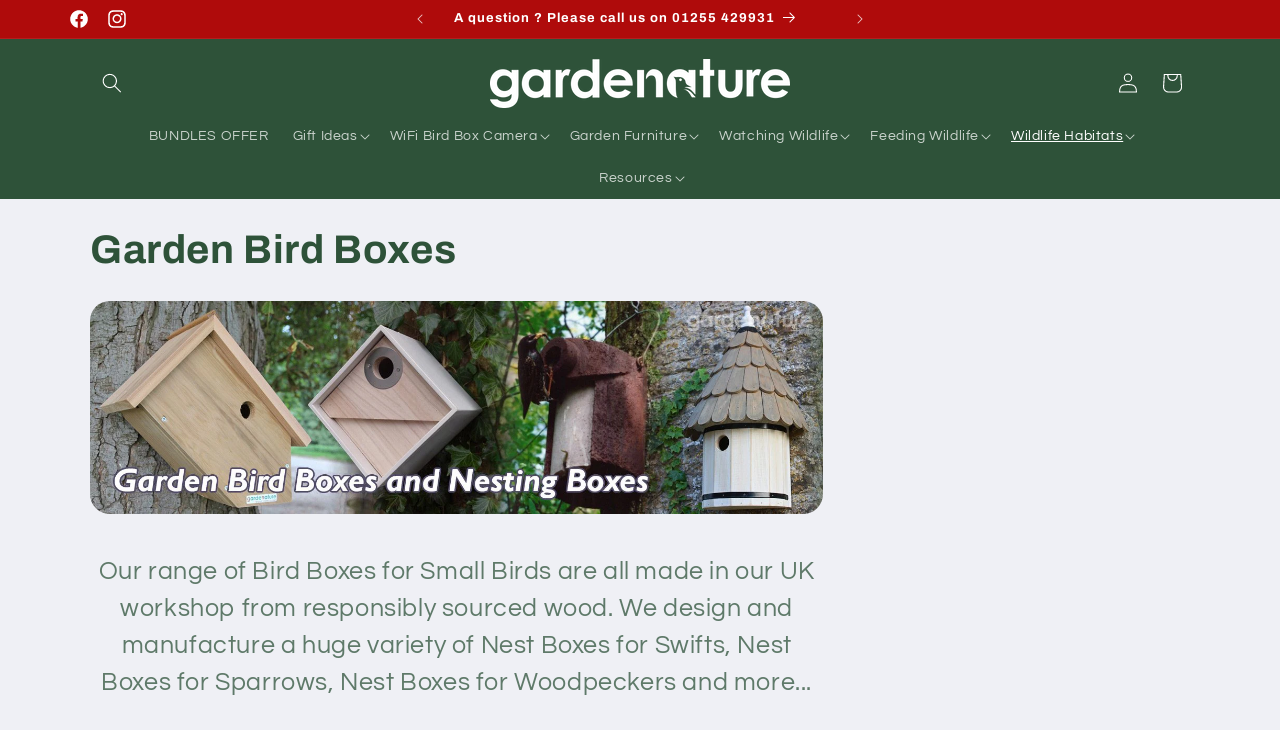

--- FILE ---
content_type: text/javascript
request_url: https://gardenature.co.uk/cdn/shop/t/79/assets/edd_exclude_product.js?v=27699853914111112981702888993
body_size: -857
content:
 var edd_exclude_product = [{"check_rule_for":"7241399533752"}];

--- FILE ---
content_type: text/javascript
request_url: https://gardenature.co.uk/cdn/shop/t/79/assets/edd_general_settings.js?v=113157774108726326841703592467
body_size: 1096
content:
var edd_options={is_enabled:"1",cutoff_time:"12 : 00 AM",off_day:"Saturday,Sunday",message:'<div style="text-align:center;" class="" theme_primary_clr="#000"><span style="font-size: 12px;">\uFEFF</span><font color="#104a5a"><span style="font-size: 12px;">Estimated Delivery Date {min_lead_days,2} to {max_lead_days,3}</span><br><br><span style="font-size: 12px;"> </span></font><span class="template_order" style="display: inline-flex; width: 100%;"><span class="li_border" style="float: left; position: relative; list-style: none;text-align: center; width: 33%;"><font color="#104a5a"><svg xmlns="http://www.w3.org/2000/svg" class="sb_steps_svg_icon" style=" fill: currentColor;  width: 45px; height: 45px; background:#fff;   padding: 7px; display: inline-block;color:#000; font-size: 20px;" width="16" height="16" fill="currentColor" viewBox="0 0 16 16"></svg><span style="font-size: 12px;"> </span><path d="M11.354 6.354a.5.5 0 0 0-.708-.708L8 8.293 6.854 7.146a.5.5 0 1 0-.708.708l1.5 1.5a.5.5 0 0 0 .708 0l3-3z"></path><span style="font-size: 12px;"> </span><path d="M.5 1a.5.5 0 0 0 0 1h1.11l.401 1.607 1.498 7.985A.5.5 0 0 0 4 12h1a2 2 0 1 0 0 4 2 2 0 0 0 0-4h7a2 2 0 1 0 0 4 2 2 0 0 0 0-4h1a.5.5 0 0 0 .491-.408l1.5-8A.5.5 0 0 0 14.5 3H2.89l-.405-1.621A.5.5 0 0 0 2 1H.5zm3.915 10L3.102 4h10.796l-1.313 7h-8.17zM6 14a1 1 0 1 1-2 0 1 1 0 0 1 2 0zm7 0a1 1 0 1 1-2 0 1 1 0 0 1 2 0z"></path><span style="font-size: 12px;"> </span><br><span> <span style="font-size: 12px;">Order Confirmed </span></span><br><span> {min_lead_days,0} </span></font></span><span class="li_border" style="float: left; position: relative; list-style: none;text-align: center; width: 33%;"><font color="#104a5a"><svg class="sb_steps_svg_icon" style=" color: #000; font-size: 20px; fill: currentColor; width: 45px; height: 45px; background:#fff;    padding: 7px; display: inline-block;" xmlns="http://www.w3.org/2000/svg" viewBox="0 0 512 512"> <path fill="var(--ci-primary-color, currentColor)" d="M441.885,141.649A32.028,32.028,0,0,0,415.669,128H336V80a32.036,32.036,0,0,0-32-32H48A32.036,32.036,0,0,0,16,80V408H69.082a67.982,67.982,0,0,0,133.836,0H309.082a67.982,67.982,0,0,0,133.836,0H496V226.522a23.882,23.882,0,0,0-4.338-13.763ZM47.98,80H304V256H48ZM136,432a36,36,0,1,1,36-36A36.04,36.04,0,0,1,136,432Zm240,0a36,36,0,1,1,36-36A36.04,36.04,0,0,1,376,432Zm88-56H440.994a68,68,0,0,0-129.988,0H200.994a68,68,0,0,0-129.988,0H48V288H464Zm0-120H336V160h79.669L464,229.044Z" class="ci-primary"></path> </svg><br><span> <span style="font-size: 12px;">Shipped </span></span><br><span> {min_lead_days,1} </span></font></span><span class="li_border_1" style="float: left; position: relative; list-style: none;text-align: center; width: 33%;"><font color="#104a5a"><svg xmlns="http://www.w3.org/2000/svg" width="24" height="24" viewBox="0 0 24 24" class="sb_steps_svg_icon" style="color: #000; font-size: 20px;fill: currentColor;  width: 45px; height: 45px; background:#fff;   padding: 7px; display: inline-block;"><path d="M12 0c-5.522 0-10 4.395-10 9.815 0 5.505 4.375 9.268 10 14.185 5.625-4.917 10-8.68 10-14.185 0-5.42-4.478-9.815-10-9.815zm0 18c-4.419 0-8-3.582-8-8s3.581-8 8-8 8 3.582 8 8-3.581 8-8 8zm5-9.585l-5.708 5.627-3.706-3.627 1.414-1.415 2.291 2.213 4.295-4.213 1.414 1.415z"></path></svg> <br><span> <span style="font-size: 12px;">At Your Doorstep </span></span><br><span> {max_lead_days,3} </span></font></span>  </span></div>',msg_preview:{font_size:"",text_transfrom:"initial",font_weight:"",font_style:"",text_align:"left",border:"#2e5135",color:"",highlight_clr:"not_set",background_clr:"#fff",background_option:"color      ",background:"",margin:"0px 0px 0px 0px ",padding:"10px 10px 10px 10px ",border_radius:"0px"},date_format:"14",is_all_products:"1",display_on_other_page:"1",cutofftime_enable:"0",edd_for_customer_or_admin:"admin",hide_default_message:"0",cart_msg_apperance:"date",holidays:'[{"holiday":"2023-12-26","name":"Xmas","every_year":"No"},{"holiday":"2023-12-27","name":"Xmas","every_year":"No"},{"holiday":"2023-12-28","name":"Xmas","every_year":"No"},{"holiday":"2023-12-29","name":"Xmas","every_year":"No"},{"holiday":"2023-12-25","name":"Xmas","every_year":"No"}]',delivery_off_day:"not_set",custom_date_format:"",date_option:"default",countdown_formate:"",check_box_change_msg_position:"0",check_box_order_confirmation:"0",custom_cart_label:"Order Estimation",detail_page_class:"product-form__buttons",additional_script:"      ",template_id:"not_set",zipcode_widget_title:"Check Your Product Availability",zipcode_input_placeholder:"Hint:350040,36925",zipcode_button_text:"Check",zipcode_unserviceable_msg:"Unfortunately, this product is not available in your area",widget_btn_bg_color:"#000",widget_btn_hvr_color:"#000",widget_btn_txt_color:"#fff",widget_btn_txt_hvr_color:"#fff",animation_class:"",custom_css:"",custom_js:"",sb_location:[65401356472],is_rule_set_for_location:"0",trial_active:0,trial_end_date:"2023-11-06",allow_store:0,allow_store_end_date:"not_get",plan_info:{plan:"premium",is_active:1},edd_customer_option:{min_day:"1",max_day:"3",calender_alignment:"right",cart_calendar_heading:"Schedule Product Delivery",cart_calendar_err_msg:"Please select delivery date before checkout",order_delivery_date_label:"Delivery Date",order_delivery_day_label:"Delivery Day",weekday_translation:"Sun,Mon,Tue,Wen,Thu,Fri,Sat",month_translation:"Jan,Feb,Mar,Apr,May,Jun,Jul,Aug,Sep,Oct,Nov,Dec",off_day:""},store_id:"6387"},edd_customer_option={min_day:"1",max_day:"3",calender_alignment:"right",cart_calendar_heading:"Schedule Product Delivery",cart_calendar_err_msg:"Please select delivery date before checkout",order_delivery_date_label:"Delivery Date",order_delivery_day_label:"Delivery Day",weekday_translation:"Sun,Mon,Tue,Wen,Thu,Fri,Sat",month_translation:"Jan,Feb,Mar,Apr,May,Jun,Jul,Aug,Sep,Oct,Nov,Dec",off_day:""},edd_is_install=1,edd_plan_info={plan:"premium",is_active:1},edd_random_string="mkCCk",check_edd_data_from_liquid="1";
//# sourceMappingURL=/cdn/shop/t/79/assets/edd_general_settings.js.map?v=113157774108726326841703592467
